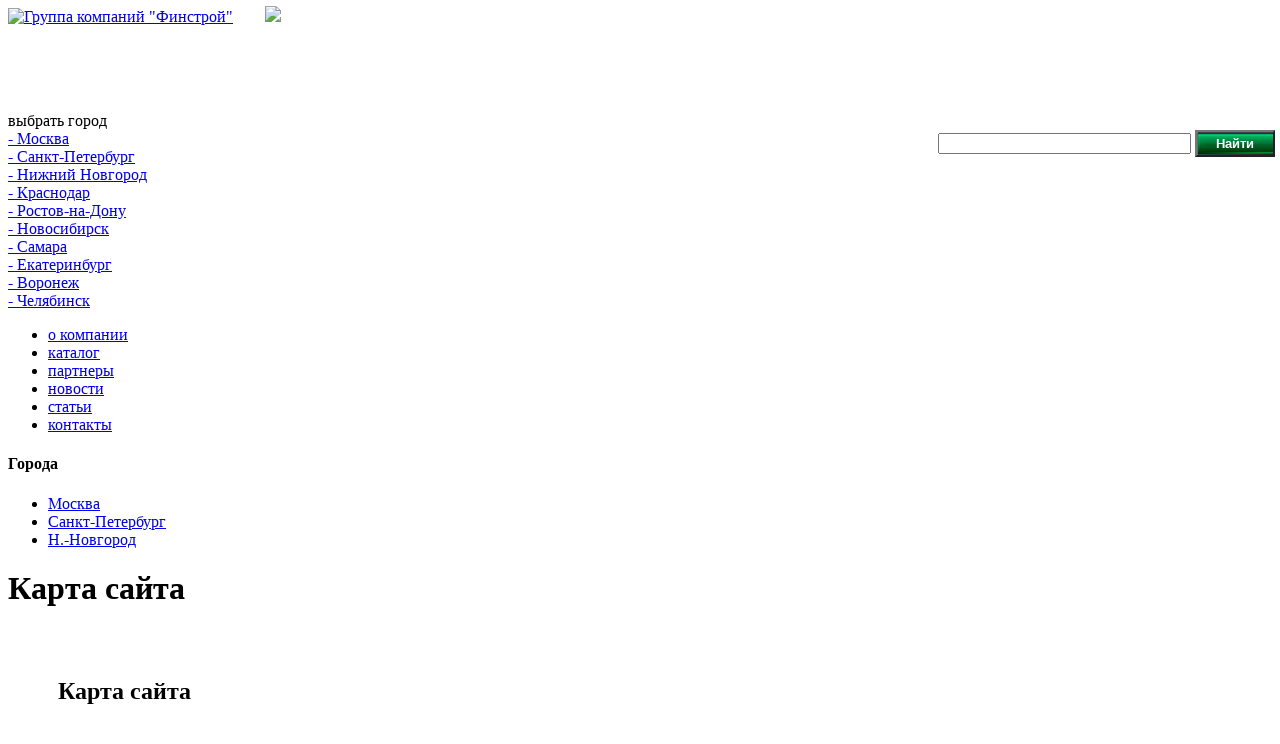

--- FILE ---
content_type: text/html; charset=UTF-8
request_url: https://fin-sm.ru/sitemap/
body_size: 7689
content:
<!DOCTYPE html>
<!--[if IE 7]>
<html class="ie ie7" lang="ru-RU">
<![endif]-->
<!--[if IE 8]>
<html class="ie ie8" lang="ru-RU">
<![endif]-->
<!--[if !(IE 7) | !(IE 8)  ]><!-->
<html lang="ru-RU">
<!--<![endif]<!--<head>
<!--<link rel="stylesheet/css" type="text/css" href="https://fin-sm.ru/wp-content/themes/finsm/css/style.css" />-->
    <link href="https://fin-sm.ru/wp-content/themes/finsm/images/favicon.ico" rel="icon" />
<meta charset="UTF-8" />
<meta name="viewport" content="width=device-width" />
<title>Карта сайта | fin-sm</title>
<link rel="profile" href="https://gmpg.org/xfn/11" />
<link rel="pingback" href="https://fin-sm.ru/xmlrpc.php" />
<!--[if lt IE 9]>
<script src="https://fin-sm.ru/wp-content/themes/finsm/js/html5.js" type="text/javascript"></script>
<![endif]-->

<!-- All in One SEO Pack 2.2.4.2 by Michael Torbert of Semper Fi Web Design[508,540] -->
<meta name="description" itemprop="description" content="Карта сайта Фанера Фанера ФК Фанера ЛФ Фанера ДЭК 350 Фанера ФСФ Фанера ФСФ хвойная Авиационная фанера Большеформатная фанера Фанера" />

<link rel="canonical" href="https://fin-sm.ru/sitemap/" />
<!-- /all in one seo pack -->
<link rel='stylesheet' id='contact-form-7-css'  href='https://fin-sm.ru/wp-content/plugins/contact-form-7/includes/css/styles.css?ver=3.7.2' type='text/css' media='all' />
<link rel='stylesheet' id='style-css'  href='https://fin-sm.ru/wp-content/themes/finsm/style.css?ver=3.8.41' type='text/css' media='all' />
<script type='text/javascript' src='https://fin-sm.ru/wp-includes/js/jquery/jquery.js?ver=1.10.2'></script>
<script type='text/javascript' src='https://fin-sm.ru/wp-includes/js/jquery/jquery-migrate.min.js?ver=1.2.1'></script>
<link rel='prev' title='contact-novgorod' href='https://fin-sm.ru/contact-novgorod/' />
<link rel='next' title='contact-krasnodar' href='https://fin-sm.ru/contact-krasnodar/' />
	<style type="text/css">.recentcomments a{display:inline !important;padding:0 !important;margin:0 !important;}</style>
<link rel="stylesheet/css" type="text/css" href="https://fin-sm.ru/wp-content/themes/finsm/css/style.css" />
<link rel="stylesheet/css" type="text/css" href="https://fin-sm.ru/wp-content/themes/finsm/css/shortcode.css" />


<script type="text/javascript" src="https://fin-sm.ru/wp-content/themes/finsm/js/jquery/jquery-1.8.3.js"></script>

<script type="text/javascript" src="https://fin-sm.ru/wp-content/themes/finsm/js/jquery/jquery.cookie.js"></script>
<script type="text/javascript" src="https://fin-sm.ru/wp-content/themes/finsm/js/jquery/ui/jquery-ui-1.8.16.custom.min.js"></script>
<link rel="stylesheet" type="text/css" href="https://fin-sm.ru/wp-content/themes/finsm/js/jquery/ui/themes/ui-lightness/jquery-ui-1.8.16.custom.css"/>
<script type="text/javascript" src="https://fin-sm.ru/wp-content/themes/finsm/js/jquery/colorbox/jquery.colorbox.js"></script>
<link rel="stylesheet" type="text/css" href="https://fin-sm.ru/wp-content/themes/finsm/js/jquery/colorbox/colorbox.css" media="screen" />
<script type="text/javascript" src="https://fin-sm.ru/wp-content/themes/finsm/js/jquery/tabs.js"></script>

<script type="text/javascript" src="https://fin-sm.ru/wp-content/themes/finsm/js/jquery/nivo-slider/jquery.nivo.slider.pack.js"></script>
<link rel="stylesheet" type="text/css" href="https://fin-sm.ru/wp-content/themes/finsm/css/slideshow.css" media="screen" />
<link rel="stylesheet" type="text/css" href="https://fin-sm.ru/wp-content/themes/finsm/css/gallery.css" media="screen" />
<script type="text/javascript" src="https://fin-sm.ru/wp-content/themes/finsm/js/jquery/jquery.jcarousel.min.js"></script>
<script type="text/javascript" src="https://fin-sm.ru/wp-content/themes/finsm/js/common.js"></script>



<script type="text/javascript" src="/js/jquery.fancybox.pack.js"></script>
<link rel="stylesheet" href="/js/jquery.fancybox.css" type="text/css" media="screen" />





<script>

$(document).ready(function() {

	/* This is basic - uses default settings */
	
	
	
	/* Using custom settings */
	
	$("a#formd").fancybox({
		'hideOnContentClick': true
	});

	
	
});



</script>





 <meta name='yandex-verification' content='7f3c2c0e4e305fa6' />
  <meta name="google-site-verification" content="vQ_HIvmjZZyy7ssm2ZTu_d-pv4jEAxzK2YgGor3WcPE" />

  <!--GA-->
<script type="text/javascript">

  var _gaq = _gaq || [];
  _gaq.push(['_setAccount', 'UA-21823755-1']);
  _gaq.push(['_setDomainName', '.fin-sm.ru']);
  _gaq.push(['_trackPageview']);

  (function() {
    var ga = document.createElement('script'); ga.type = 'text/javascript'; ga.async = true;
    ga.src = ('https:' == document.location.protocol ? 'https://ssl' : 'http://www') + '.google-analytics.com/ga.js';
    var s = document.getElementsByTagName('script')[0]; s.parentNode.insertBefore(ga, s);
  })();

</script>     
<!--/GA-->

</head>

<body class="page page-id-1952 page-template-default">
<!-- Yandex.Metrika counter -->
<script type="text/javascript" >
   (function(m,e,t,r,i,k,a){m[i]=m[i]||function(){(m[i].a=m[i].a||[]).push(arguments)};
   m[i].l=1*new Date();k=e.createElement(t),a=e.getElementsByTagName(t)[0],k.async=1,k.src=r,a.parentNode.insertBefore(k,a)})
   (window, document, "script", "https://mc.yandex.ru/metrika/tag.js", "ym");

   ym(68735044, "init", {
        clickmap:true,
        trackLinks:true,
        accurateTrackBounce:true,
        webvisor:true
   });
</script>
<noscript><div><img src="https://mc.yandex.ru/watch/68735044" style="position:absolute; left:-9999px;" alt="" /></div></noscript>
<!-- /Yandex.Metrika counter -->

<!--[if lte IE 7]>
  <div style="width: 100%; position: absolute; height: 20px; text-align: center; vertical-align: middle; background: #ffffff; border: #000000 solid 1px; top: 0px; color: #000000; z-index: 999; left: 0px">Вы используете устаревший браузер, для правильного отображения сайта Вам нужно обновить браузер</div>
  <![endif]-->

<div id="container" data-loc="">
    <div id="header">
    <div id="logo">
<a href="/"><img alt="Группа компаний &quot;Финстрой&quot;" title="Группа компаний &quot;Финстрой&quot;" src="https://fin-sm.ru/wp-content/themes/finsm/images/logo_fin6.gif"></a>
<a href="/"><img src="https://fin-sm.ru/wp-content/themes/finsm/images/nadolgo.png" style="margin-top: -9px; width:283px; margin-left:28px;"></a>
</div>

    
    <div id="banner_carousel">

	<div class="slideshow">
         <div style="width: 319px; height: 86px; position: relative;" class="nivoSlider" id="slideshow0"><a href="/novosti/" class="nivo-imageLink" style="display: none;">
                                    <img width="317" height="87" src="https://fin-sm.ru/wp-content/uploads/evoglossnews.jpg" class="attachment- wp-post-image" alt="evoglossnews" />
                            </a><a href="/novosti/" class="nivo-imageLink" style="display: none;">
                                    <img width="317" height="87" src="https://fin-sm.ru/wp-content/uploads/voronezh.jpg" class="attachment- wp-post-image" alt="voronezh" />
                            </a><a href="/novosti/" class="nivo-imageLink" style="display: none;">
                                    <img width="317" height="87" src="https://fin-sm.ru/wp-content/uploads/akcii2.jpg" class="attachment- wp-post-image" alt="akcii2" />
                            </a><a href="/novosti/" class="nivo-imageLink" style="display: none;">
                                    <img width="317" height="87" src="https://fin-sm.ru/wp-content/uploads/metan.jpg" class="attachment- wp-post-image" alt="metan" />
                            </a><a href="/novosti/" class="nivo-imageLink" style="display: none;">
                                    <img width="317" height="87" src="https://fin-sm.ru/wp-content/uploads/kalevalae05.jpg" class="attachment- wp-post-image" alt="kalevalae05" />
                            </a><a href="/novosti/" class="nivo-imageLink" style="display: none;">
                                    <img width="317" height="87" src="https://fin-sm.ru/wp-content/uploads/newoffice1.jpg" class="attachment- wp-post-image" alt="newoffice1" />
                            </a><a href="/novosti/" class="nivo-imageLink" style="display: none;">
                                    <img width="319" height="86" src="https://fin-sm.ru/wp-content/uploads/baner-cur-110-60-terrasnaya-doska.jpg" class="attachment- wp-post-image" alt="baner-cur-110-60-terrasnaya-doska" />
                            </a><a href="/novosti/" class="nivo-imageLink" style="display: none;">
                                    <img width="318" height="86" src="https://fin-sm.ru/wp-content/uploads/action-kastamonu-mdf.jpg" class="attachment- wp-post-image" alt="action-kastamonu-mdf" />
                            </a><a href="/novosti/" class="nivo-imageLink" style="display: none;">
                                    <img width="319" height="86" src="https://fin-sm.ru/wp-content/uploads/dek-350-319x86.jpg" class="attachment- wp-post-image" alt="dek-350-319x86" />
                            </a>    
                    </div>     
</div>

<script type="text/javascript">
$(document).ready(function() {
	$('#slideshow0').nivoSlider({
        effect: 'fade', // Specify sets like: 'fold,fade,sliceDown'
        pauseTime: 2000, // How long each slide will show
        directionNav: false, // Next &amp; Prev navigation
        controlNav: false, // 1,2,3... navigation
        controlNavThumbs: false, // Use thumbnails for Control Nav
    });
});
</script>
		<!-- <a href="javascript:void();"><img src="/catalog/view/theme/default/image/banner_header.jpg" alt="alt" title="title"></a> -->
  </div>
 <div style="position: absolute; top: 130px; right: 5px;">
<form action="https://fin-sm.ru/" class="searchform" id="searchform" method="get" role="search">
				
					
					<input type="text" id="s" name="s" value="" style="width: 245px;">
					<input type="submit" value="Найти" id="searchsubmit" style="background: url('/pics/search_btn.png'); width: 80px; height: 27px; color: #ffffff; font-weight: bold">
				
			</form>
			</div> 
  <div id="telephone"></div> 
  <div id="select_city">
  выбрать город
  </div>
	<div class="arrow_box">
		<a href="#" class="cookie_msk">- Москва</a><br>
		<a href="#" class="cookie_spb">- Санкт-Петербург</a><br>		
		<a href="#" class="cookie_nov">- Нижний Новгород</a><br>
		<a href="#" class="cookie_kra">- Краснодар</a><br>
		<a href="#" class="cookie_ros">- Ростов-на-Дону</a><br>
		<a href="#" class="cookie_nvs">- Новосибирск</a><br>
		<a href="#" class="cookie_sam">- Самара</a><br>
		<a href="#" class="cookie_ekat">- Екатеринбург</a><br>
		<a href="#" class="cookie_vrn">- Воронеж</a><br>
		<a href="#" class="cookie_chb">- Челябинск</a><br>
		    </div>


<div style="display:none"><div id="data">


 <div class="wpcf7" id="wpcf7-f2126-o1"><form action="/sitemap/#wpcf7-f2126-o1" method="post" class="wpcf7-form" novalidate="novalidate">
<div style="display: none;">
<input type="hidden" name="_wpcf7" value="2126" />
<input type="hidden" name="_wpcf7_version" value="3.7.2" />
<input type="hidden" name="_wpcf7_locale" value="ru_RU" />
<input type="hidden" name="_wpcf7_unit_tag" value="wpcf7-f2126-o1" />
<input type="hidden" name="_wpnonce" value="a1607d447a" />
</div>
<p>Ваше имя (обязательно)<br />
    <span class="wpcf7-form-control-wrap your-name"><input type="text" name="your-name" value="" size="40" class="wpcf7-form-control wpcf7-text wpcf7-validates-as-required" aria-required="true" aria-invalid="false" /></span> </p>
<p>Ваш e-mail (обязательно)<br />
    <span class="wpcf7-form-control-wrap your-email"><input type="email" name="your-email" value="" size="40" class="wpcf7-form-control wpcf7-text wpcf7-email wpcf7-validates-as-required wpcf7-validates-as-email" aria-required="true" aria-invalid="false" /></span> </p>
<p>Тема<br />
    <span class="wpcf7-form-control-wrap your-subject"><input type="text" name="your-subject" value="" size="40" class="wpcf7-form-control wpcf7-text" aria-invalid="false" /></span> </p>
<p>Сообщение<br />
    <span class="wpcf7-form-control-wrap your-message"><textarea name="your-message" cols="40" rows="10" class="wpcf7-form-control wpcf7-textarea" aria-invalid="false"></textarea></span> </p>
<p>Введите код с картинки:<br /> <input type="hidden" name="_wpcf7_captcha_challenge_captcha-114" value="477096198" /><img class="wpcf7-form-control wpcf7-captchac wpcf7-captcha-captcha-114" width="72" height="24" alt="captcha" src="https://fin-sm.ru/wp-content/uploads/wpcf7_captcha/477096198.png" /><br />
<span class="wpcf7-form-control-wrap captcha-114"><input type="text" name="captcha-114" value="" size="40" class="wpcf7-form-control wpcf7-captchar" aria-invalid="false" /></span></p>
<p>
Выберите город<br />
<span class="wpcf7-form-control-wrap radio-529"><span class="wpcf7-form-control wpcf7-radio"><span class="wpcf7-list-item first"><input type="radio" name="radio-529" value="info@finsm.ru" />&nbsp;<span class="wpcf7-list-item-label">Санкт-Петербург</span></span><span class="wpcf7-list-item"><input type="radio" name="radio-529" value="info@fin-sm.ru" />&nbsp;<span class="wpcf7-list-item-label">Москва</span></span><span class="wpcf7-list-item last"><input type="radio" name="radio-529" value="nn@fin-sm.ru" />&nbsp;<span class="wpcf7-list-item-label">Нижний Новгород</span></span></span></span>
</p>
<p><input type="submit" value="Отправить" class="wpcf7-form-control wpcf7-submit" /></p>
<div class="wpcf7-response-output wpcf7-display-none"></div></form></div>


</div></div>
</div>



<!--<div id="header">

  <div id="logo"><a href="/"><img src="https://fin-sm.ru/wp-content/themes/finsm/images/logo_fin6.gif" alt="sitemap" /></a></div>

  <div id="banner_carousel">
	 <a href="javascript:void();"><img src="/catalog/view/theme/default/image/banner_header.jpg" alt="alt" title="title"></a> 
  </div>
  <div id="telephone">
	
  </div>
  <div id="select_city">
  выбрать город
  </div>
	<div class="arrow_box">
		<a class="cookie_msk" href="#">- Москва</a><br/>
		<a class="cookie_spb" href="#">- Санкт-Петербург</a><br/>		
		<a class="cookie_nov" href="#">- Нижний Новгород</a><br/>
		<a class="cookie_kra" href="#">- Краснодар</a>
    </div>
</div>-->
<div id="menu">
  <div class="menu-menu-container"><ul id="menu-menu" class="menu"><li id="menu-item-687" class="menu-item menu-item-type-post_type menu-item-object-about menu-item-687"><a href="https://fin-sm.ru/about/about-company/">о компании</a></li>
<li id="menu-item-378" class="menu-item menu-item-type-custom menu-item-object-custom menu-item-home menu-item-378"><a href="https://fin-sm.ru">каталог</a></li>
<li id="menu-item-582" class="menu-item menu-item-type-post_type menu-item-object-partners menu-item-582"><a href="https://fin-sm.ru/partners/sveza-les/">партнеры</a></li>
<li id="menu-item-628" class="menu-item menu-item-type-post_type menu-item-object-page menu-item-628"><a href="https://fin-sm.ru/novosti/">новости</a></li>
<li id="menu-item-3469" class="menu-item menu-item-type-custom menu-item-object-custom menu-item-3469"><a href="https://fin-sm.ru/articles/">статьи</a></li>
<li id="menu-item-667" class="menu-item menu-item-type-post_type menu-item-object-contacts menu-item-667"><a href="https://fin-sm.ru/contacts/contact-msk/">контакты</a></li>
</ul></div></div>
<script>
    
    jQuery(document).ready(function() {
        $('#menu-item-667 a').removeAttr('href').attr('href', 'https://fin-sm.ru/contacts/contact-'+$.cookie('city'));
    });
</script>

<div id="notification"></div>


<div id="column-left">
		<div class="left_sidebar_bg">
			<h4 class="h4_heading">Города</h4>
			<div class="left_sidebar">
				<ul class="catalog">
					<li>
						<a href="/contact-msk/">Москва</a>
					</li>
					<li>
						<a href="/contact-spb/">Санкт-Петербург</a>
					</li>
					<li>
						<a href="/contact-novgorod/">Н.-Новгород</a>
					</li>
				</ul>
			</div>
			<div class="left_sidebar_bottom_bg"></div>
		</div>
</div>

<div id="content">  <!-- <div class="breadcrumb">
        <a href="http://new.fin-sm.ru/index.php?route=common/home">Главная</a>
         &raquo; <a href="http://new.fin-sm.ru/contact-msk">Контакты Москва</a>
      </div> -->
  <h1 class="h1_heading only_left">Карта сайта</h1>
  
  <div style="padding:30px 0 0 50px;"><div class="contact-info">
<div class="left">

				
	<article id="post-1952" class="post-1952 page type-page status-publish hentry">
				<header class="entry-header">
													<div class="comments-link">
									</div><!-- .comments-link -->
					</header><!-- .entry-header -->

				<div class="entry-content">
			<h1>Карта сайта</h1>


			<ul>
<li><a href="http://fin-sm.ru/fanera/">Фанера</a></li>
<li><a href="/fanera/fk/">Фанера ФК</a></li>
<li><a href="/fanera/laminirovannaya/">Фанера ЛФ</a>
<li><a href="http://fin-sm.ru/fanera-dek-350/">Фанера ДЭК 350</a></li>
</li>
<li><a href="/fanera/fsf/">Фанера ФСФ</a></li>
<li><a href="http://fin-sm.ru/fanera-hvojnaya/">Фанера ФСФ хвойная</a></li>
<li><a href="/fanera/aviatsionnaya/">Авиационная фанера</a></li>
<li><a href="/fanera/bolsheformatnaya/">Большеформатная фанера</a></li>
<li><a href="/fanera/vlagostoikaya/">Фанера влагостойкая</a></li>
<li><a href="/fanera/dlya-opalubki/">Фанера для опалубки</a></li>
<li><a href="/fanera/berezovaya/">Березовая фанера</a></li>
<li><a href="http://fin-sm.ru/mdf/">МДФ панели</a>
<li><a href="http://fin-sm.ru/topan-form/">Topan Form</a></li>
<li><a href="http://fin-sm.ru/mdf/glunz/">Glunz</a></li>
</li>
<li><a href="http://fin-sm.ru/hdf/">ХДФ</a></li>
<li><a href="http://fin-sm.ru/osb/">OSB (ориентированно-стружечная плита)</a></li>
<li><a href="http://fin-sm.ru/dsp/">ДСП (древесно-стружечная плита)</a></li>
<li><a href="/dsp/vlagostoikaya/">ДСП влагостойкая</a></li>
<li><a href="/dsp/laminirovannaya/">ДСП ламинированная (ЛДСП)</a></li>
<li><a href="/dsp/shpuntovannaya/">ДСП шпунтованная</a></li>
<li><a href="http://fin-sm.ru/dvp/">ДВП (древесноволокнистая плита)</a></li>
<li><a href="http://fin-sm.ru/opalubka/">Опалубка</a>
<li><a href="http://fin-sm.ru/stenovaya-opalubka/">Стеновая опалубка</a></li>
<li><a href="http://fin-sm.ru/opalubka-perekritij/">Опалубка перекрытий</a></li>
</li>
<li><a href="http://dveri.fin-sm.ru/">Финские двери</a>
<li><a href="http://fin-sm.ru/dveri-vhodnye/">Двери входные</a></li>
<li><a href="http://fin-sm.ru/mezhkomnatnye-filenchatye-dveri/">Межкомнатные филенчатые</a></li>
<li><a href="http://dveri.fin-sm.ru/belye-gladkie/">Межкомнатные гладкие</a></li>
<li><a href="http://dveri.fin-sm.ru/sosnovye/">Межкомнатные сосновые</a></li>
<li><a href="http://fin-sm.ru/pogonazh/">Погонаж</a></li>
<li><a href="http://fin-sm.ru/dveri-dlya-sauny/">Для сауны</a></li>
<li><a href="http://fin-sm.ru/furnitura-dlya-dverej/">Фурнитура</a></li>
</li>
<li><a href="http://fin-sm.ru/vagonka/">Вагонка</a></li>
<li><a href="/vagonka/finskaya/">Финская вагонка</a>
<li><a href="/vagonka/ekstra/">Элитная вагонка</a></li>
<li><a href="/vagonka/evrovagonka/">Евровагонка</a></li>
<li><a href="/vagonka/evrovagonka-sosna/">Сосновая евровагонка</a></li>
<li><a href="/finskaya-vagonka/imitaciya-brusa/">Имитация бруса</a></li>
<li><a href="/finskaya-vagonka/derevyannyi-saiding/">Деревянный сайдинг</a></li>
</li>
<li><a href="/doska-terrasnaya/">Террасная доска</a>
<li><a href="/doska-terrasnaya/impegnirovannaya/">Импрегнированная террасная доска</a></li>
<li><a href="/doska-terrasnaya/termoobrabotannaya/">Термообработанная террасная доска</a></li>
<li><a href="http://fin-sm.ru/propitka-dlya-terrasnoj-doski/">Пропитка для террасной доски</a></li>
</li>
<li><a href="http://fin-sm.ru/doska-dlya-pola/">Доска для пола</a></li>
<li><a href="http://fin-sm.ru/sloistiy-plastik/">Слоистый пластик</a></li>
<li><a href="http://fin-sm.ru/tenty/">Тенты</a></li>
<li><a href="http://fin-sm.ru/about/about-company/">о компании</a></li>
<li><a href="http://fin-sm.ru">каталог</a></li>
<li><a href="http://fin-sm.ru/partners/sveza-les/">партнеры</a></li>
<li><a href="http://fin-sm.ru/action/">акции</a></li>
<li><a href="/fanera/fk/?price">прайс-лист</a></li>
<li><a href="http://fin-sm.ru/contacts/contact-spb/">контакты</a></li>
<li><a>интернет-магазин</a></li>
</ul>					</div><!-- .entry-content -->
		

	</article><!-- #post -->

			
<p>&nbsp;</p>
</div>
</div>    
    </div>
  
  <!-- <div class="buttons">
    <div class="right"><a href="/" class="button"></a></div>
  </div> -->
  </div>

														

<div id="cboxOverlay" style="display: none; opacity: 1; cursor: auto;"></div>
<div id="colorbox" class="" style="display: none; padding-bottom: 57px; padding-right: 28px; top: 420px; left: 478px; position: absolute; width: 600px; height: 505px; opacity: 1; cursor: auto;"><div id="cboxWrapper" style="height: 562px; width: 628px;"><div><div id="cboxTopLeft" style="float: left;"></div><div id="cboxTopCenter" style="float: left; width: 600px;"></div><div id="cboxTopRight" style="float: left;"></div></div><div style="clear: left;"><div id="cboxMiddleLeft" style="float: left; height: 505px;"></div><div id="cboxContent" style="float: left; width: 600px; height: 505px;"><div id="cboxLoadingOverlay" style="float: left; display: none;"></div><div id="cboxLoadingGraphic" style="float: left; display: none;"></div><div id="cboxTitle" style="float: left; display: block;"></div><div id="cboxCurrent" style="float: left; display: none;"></div><div id="cboxNext" style="float: left; display: none;"></div><div id="cboxPrevious" style="float: left; display: none;"></div><div id="cboxSlideshow" style="float: left; display: none;"></div><div id="cboxClose" style="float: left;">close</div></div><div id="cboxMiddleRight" style="float: left; height: 505px;"></div></div><div style="clear: left;"><div id="cboxBottomLeft" style="float: left;"></div><div id="cboxBottomCenter" style="float: left; width: 600px;"></div><div id="cboxBottomRight" style="float: left;"></div></div></div><div style="position: absolute; width: 9999px; visibility: hidden; display: none;"></div></div>
	<div id="footer">
<div class="copyright">
© 1995-2026 Группа Компаний «ФИНСТРОЙ»   
</div>
<small>Обращаем Ваше внимание на то, что данный интернет-сайт носит исключительно информационный характер.<br />Цены и прочие условия указанные на данном сайте ни при каких условиях не являются публичной офертой,<br />определяемой положениями Статьи 437(2) Гражданского кодекса РФ.<br />Действующую цену Вы можете узнать, связавшись с представителями компании.</small>
<br />
<a href="/sitemap/">Карта сайта</a>
</div>
<div id="scrollup"><img alt="Прокрутить вверх" src="https://fin-sm.ru/wp-content/themes/finsm/images/url.jpg" /></div>
<script>
    window.onload = function() { // после загрузки страницы

	var scrollUp = document.getElementById('scrollup'); // найти элемент

	scrollUp.onmouseover = function() { // добавить прозрачность
		scrollUp.style.opacity=0.3;
		scrollUp.style.filter  = 'alpha(opacity=30)';
	};

	scrollUp.onmouseout = function() { //убрать прозрачность
		scrollUp.style.opacity = 0.5;
		scrollUp.style.filter  = 'alpha(opacity=50)';
	};

	scrollUp.onclick = function() { //обработка клика
		window.scrollTo(0,0);
	};

// show button

	window.onscroll = function () { // при скролле показывать и прятать блок
		if ( window.pageYOffset > 0 ) {
			scrollUp.style.display = 'block';
		} else {
			scrollUp.style.display = 'none';
		}
	};
};
</script>
<script type="text/javascript">
    jQuery(document).ready(function() {
        $('#carousel1 ul').jcarousel({
                vertical: false,
                visible: 6,
                scroll: 1,
                auto: 2,
                wrap: 'circular',
                buttonNextHTML: null,
                buttonPrevHTML: null
        });
    });
</script>
<script>
    
    jQuery(document).ready(function() {
		if (location.search == '?price') {
            $('#menu-menu-manufac li a').each(function(){
                $(this).attr('href', $(this).attr('href')+'?price');
            });
        }
        $('.pictures_to_colorbox img, .top_pictures_colorbox img').each(function(){
            $(this).parent().attr('rel', 'colorbox').addClass('colorbox');
        });
        $('.tabs_step').hide();
        $('#step1').show();
        $('.sibebar_link, .more_foto').click(function(){
            $('.tabs_step').hide();
            $('#step'+$(this).attr('step')).show();
        });
        $('#tabs a').tabs();
        $('.colorbox, .pictures_to_colorbox img').colorbox({
                overlayClose: true,
                opacity: 0.5
        });
		
		if ($.cookie('city') == 'spb') {
			$('#tabs a:eq(0)').click();
			return false;
		}
        if ($.cookie('city') == 'msk') {
			$('#tabs a:eq(1)').click();
			return false;
		}
		if ($.cookie('city') == 'nov') {
			$('#tabs a:eq(2)').click();
			return false;
		}
if ($.cookie('city') == 'kra') {
			$('#tabs a:eq(3)').click();
			return false;
		}
        //price = getParameterByName('price');
        //if (typeof(price) != 'undefined' && price != '') {

        
    });
    
    function getParameterByName(name) {
        name = name.replace(/[\[]/, "\\[").replace(/[\]]/, "\\]");
        var regex = new RegExp("[\\?&]" + name + "=([^&#]*)"),
            results = regex.exec(location.search);
        return results == null ? "" : decodeURIComponent(results[1].replace(/\+/g, " "));
    }

</script>
<script>
    jQuery(document).ready(function() {
        jQuery(".inline").colorbox({inline:true, width:"760px"}); 
    });
</script>


<script type='text/javascript' src='https://fin-sm.ru/wp-content/plugins/contact-form-7/includes/js/jquery.form.min.js?ver=3.50.0-2014.02.05'></script>
<script type='text/javascript'>
/* <![CDATA[ */
var _wpcf7 = {"loaderUrl":"https:\/\/fin-sm.ru\/wp-content\/plugins\/contact-form-7\/images\/ajax-loader.gif","sending":"\u041e\u0442\u043f\u0440\u0430\u0432\u043a\u0430..."};
/* ]]> */
</script>
<script type='text/javascript' src='https://fin-sm.ru/wp-content/plugins/contact-form-7/includes/js/scripts.js?ver=3.7.2'></script>














</body>
</html>